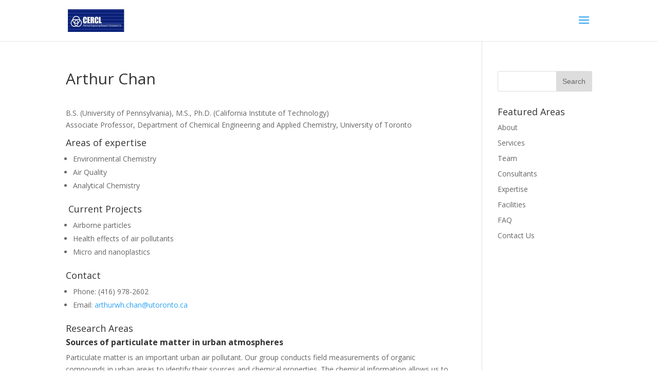

--- FILE ---
content_type: text/html; charset=UTF-8
request_url: https://cercl.com/a-w-h-chan
body_size: 12097
content:
<!DOCTYPE html>
<!--[if IE 6]>
<html id="ie6" dir="ltr" lang="en-US" prefix="og: https://ogp.me/ns#">
<![endif]-->
<!--[if IE 7]>
<html id="ie7" dir="ltr" lang="en-US" prefix="og: https://ogp.me/ns#">
<![endif]-->
<!--[if IE 8]>
<html id="ie8" dir="ltr" lang="en-US" prefix="og: https://ogp.me/ns#">
<![endif]-->
<!--[if !(IE 6) | !(IE 7) | !(IE 8)  ]><!-->
<html dir="ltr" lang="en-US" prefix="og: https://ogp.me/ns#">
<!--<![endif]-->
<head>
	<meta charset="UTF-8" />
			
	<meta http-equiv="X-UA-Compatible" content="IE=edge">
	<link rel="pingback" href="https://cercl.com/xmlrpc.php" />

		<!--[if lt IE 9]>
	<script src="https://cercl.com/wp-content/themes/Divi/js/html5.js" type="text/javascript"></script>
	<![endif]-->

	<script type="text/javascript">
		document.documentElement.className = 'js';
	</script>

	<script>var et_site_url='https://cercl.com';var et_post_id='828';function et_core_page_resource_fallback(a,b){"undefined"===typeof b&&(b=a.sheet.cssRules&&0===a.sheet.cssRules.length);b&&(a.onerror=null,a.onload=null,a.href?a.href=et_site_url+"/?et_core_page_resource="+a.id+et_post_id:a.src&&(a.src=et_site_url+"/?et_core_page_resource="+a.id+et_post_id))}
</script><title>Arthur Chan | CERCL</title>

		<!-- All in One SEO 4.9.3 - aioseo.com -->
	<meta name="robots" content="max-image-preview:large" />
	<meta name="author" content="cercladmin"/>
	<link rel="canonical" href="https://cercl.com/a-w-h-chan" />
	<meta name="generator" content="All in One SEO (AIOSEO) 4.9.3" />
		<meta property="og:locale" content="en_US" />
		<meta property="og:site_name" content="CERCL | Chemical Engineering Research Consultants Ltd." />
		<meta property="og:type" content="article" />
		<meta property="og:title" content="Arthur Chan | CERCL" />
		<meta property="og:url" content="https://cercl.com/a-w-h-chan" />
		<meta property="article:published_time" content="2020-04-19T02:34:00+00:00" />
		<meta property="article:modified_time" content="2026-01-31T14:31:23+00:00" />
		<meta name="twitter:card" content="summary" />
		<meta name="twitter:title" content="Arthur Chan | CERCL" />
		<script type="application/ld+json" class="aioseo-schema">
			{"@context":"https:\/\/schema.org","@graph":[{"@type":"Article","@id":"https:\/\/cercl.com\/a-w-h-chan#article","name":"Arthur Chan | CERCL","headline":"Arthur Chan","author":{"@id":"https:\/\/cercl.com\/author\/cercladmin#author"},"publisher":{"@id":"https:\/\/cercl.com\/#organization"},"datePublished":"2020-04-18T22:34:00-04:00","dateModified":"2026-01-31T09:31:23-05:00","inLanguage":"en-US","mainEntityOfPage":{"@id":"https:\/\/cercl.com\/a-w-h-chan#webpage"},"isPartOf":{"@id":"https:\/\/cercl.com\/a-w-h-chan#webpage"},"articleSection":"Consultants"},{"@type":"BreadcrumbList","@id":"https:\/\/cercl.com\/a-w-h-chan#breadcrumblist","itemListElement":[{"@type":"ListItem","@id":"https:\/\/cercl.com#listItem","position":1,"name":"Home","item":"https:\/\/cercl.com","nextItem":{"@type":"ListItem","@id":"https:\/\/cercl.com\/category\/consultants#listItem","name":"Consultants"}},{"@type":"ListItem","@id":"https:\/\/cercl.com\/category\/consultants#listItem","position":2,"name":"Consultants","item":"https:\/\/cercl.com\/category\/consultants","nextItem":{"@type":"ListItem","@id":"https:\/\/cercl.com\/a-w-h-chan#listItem","name":"Arthur Chan"},"previousItem":{"@type":"ListItem","@id":"https:\/\/cercl.com#listItem","name":"Home"}},{"@type":"ListItem","@id":"https:\/\/cercl.com\/a-w-h-chan#listItem","position":3,"name":"Arthur Chan","previousItem":{"@type":"ListItem","@id":"https:\/\/cercl.com\/category\/consultants#listItem","name":"Consultants"}}]},{"@type":"Organization","@id":"https:\/\/cercl.com\/#organization","name":"Chemical Engineering Research Consultants Ltd.","description":"Chemical Engineering Research Consultants Ltd.","url":"https:\/\/cercl.com\/","email":"info@cercl.com"},{"@type":"Person","@id":"https:\/\/cercl.com\/author\/cercladmin#author","url":"https:\/\/cercl.com\/author\/cercladmin","name":"cercladmin","image":{"@type":"ImageObject","@id":"https:\/\/cercl.com\/a-w-h-chan#authorImage","url":"https:\/\/secure.gravatar.com\/avatar\/b5088322ecf2300cb04f6efbc49787a4c76004d12256153c77e6032ebf2d977b?s=96&d=mm&r=g","width":96,"height":96,"caption":"cercladmin"}},{"@type":"WebPage","@id":"https:\/\/cercl.com\/a-w-h-chan#webpage","url":"https:\/\/cercl.com\/a-w-h-chan","name":"Arthur Chan | CERCL","inLanguage":"en-US","isPartOf":{"@id":"https:\/\/cercl.com\/#website"},"breadcrumb":{"@id":"https:\/\/cercl.com\/a-w-h-chan#breadcrumblist"},"author":{"@id":"https:\/\/cercl.com\/author\/cercladmin#author"},"creator":{"@id":"https:\/\/cercl.com\/author\/cercladmin#author"},"datePublished":"2020-04-18T22:34:00-04:00","dateModified":"2026-01-31T09:31:23-05:00"},{"@type":"WebSite","@id":"https:\/\/cercl.com\/#website","url":"https:\/\/cercl.com\/","name":"CERCL","alternateName":"CERCL","description":"Chemical Engineering Research Consultants Ltd.","inLanguage":"en-US","publisher":{"@id":"https:\/\/cercl.com\/#organization"}}]}
		</script>
		<!-- All in One SEO -->

<link rel='dns-prefetch' href='//fonts.googleapis.com' />
<link rel="alternate" type="application/rss+xml" title="CERCL &raquo; Feed" href="https://cercl.com/feed" />
<link rel="alternate" type="application/rss+xml" title="CERCL &raquo; Comments Feed" href="https://cercl.com/comments/feed" />
<link rel="alternate" type="application/rss+xml" title="CERCL &raquo; Arthur Chan Comments Feed" href="https://cercl.com/a-w-h-chan/feed" />
<link rel="alternate" title="oEmbed (JSON)" type="application/json+oembed" href="https://cercl.com/wp-json/oembed/1.0/embed?url=https%3A%2F%2Fcercl.com%2Fa-w-h-chan" />
<link rel="alternate" title="oEmbed (XML)" type="text/xml+oembed" href="https://cercl.com/wp-json/oembed/1.0/embed?url=https%3A%2F%2Fcercl.com%2Fa-w-h-chan&#038;format=xml" />
<meta content="Divi v.3.0.93" name="generator"/><style id='wp-img-auto-sizes-contain-inline-css' type='text/css'>
img:is([sizes=auto i],[sizes^="auto," i]){contain-intrinsic-size:3000px 1500px}
/*# sourceURL=wp-img-auto-sizes-contain-inline-css */
</style>
<style id='wp-emoji-styles-inline-css' type='text/css'>

	img.wp-smiley, img.emoji {
		display: inline !important;
		border: none !important;
		box-shadow: none !important;
		height: 1em !important;
		width: 1em !important;
		margin: 0 0.07em !important;
		vertical-align: -0.1em !important;
		background: none !important;
		padding: 0 !important;
	}
/*# sourceURL=wp-emoji-styles-inline-css */
</style>
<style id='wp-block-library-inline-css' type='text/css'>
:root{--wp-block-synced-color:#7a00df;--wp-block-synced-color--rgb:122,0,223;--wp-bound-block-color:var(--wp-block-synced-color);--wp-editor-canvas-background:#ddd;--wp-admin-theme-color:#007cba;--wp-admin-theme-color--rgb:0,124,186;--wp-admin-theme-color-darker-10:#006ba1;--wp-admin-theme-color-darker-10--rgb:0,107,160.5;--wp-admin-theme-color-darker-20:#005a87;--wp-admin-theme-color-darker-20--rgb:0,90,135;--wp-admin-border-width-focus:2px}@media (min-resolution:192dpi){:root{--wp-admin-border-width-focus:1.5px}}.wp-element-button{cursor:pointer}:root .has-very-light-gray-background-color{background-color:#eee}:root .has-very-dark-gray-background-color{background-color:#313131}:root .has-very-light-gray-color{color:#eee}:root .has-very-dark-gray-color{color:#313131}:root .has-vivid-green-cyan-to-vivid-cyan-blue-gradient-background{background:linear-gradient(135deg,#00d084,#0693e3)}:root .has-purple-crush-gradient-background{background:linear-gradient(135deg,#34e2e4,#4721fb 50%,#ab1dfe)}:root .has-hazy-dawn-gradient-background{background:linear-gradient(135deg,#faaca8,#dad0ec)}:root .has-subdued-olive-gradient-background{background:linear-gradient(135deg,#fafae1,#67a671)}:root .has-atomic-cream-gradient-background{background:linear-gradient(135deg,#fdd79a,#004a59)}:root .has-nightshade-gradient-background{background:linear-gradient(135deg,#330968,#31cdcf)}:root .has-midnight-gradient-background{background:linear-gradient(135deg,#020381,#2874fc)}:root{--wp--preset--font-size--normal:16px;--wp--preset--font-size--huge:42px}.has-regular-font-size{font-size:1em}.has-larger-font-size{font-size:2.625em}.has-normal-font-size{font-size:var(--wp--preset--font-size--normal)}.has-huge-font-size{font-size:var(--wp--preset--font-size--huge)}.has-text-align-center{text-align:center}.has-text-align-left{text-align:left}.has-text-align-right{text-align:right}.has-fit-text{white-space:nowrap!important}#end-resizable-editor-section{display:none}.aligncenter{clear:both}.items-justified-left{justify-content:flex-start}.items-justified-center{justify-content:center}.items-justified-right{justify-content:flex-end}.items-justified-space-between{justify-content:space-between}.screen-reader-text{border:0;clip-path:inset(50%);height:1px;margin:-1px;overflow:hidden;padding:0;position:absolute;width:1px;word-wrap:normal!important}.screen-reader-text:focus{background-color:#ddd;clip-path:none;color:#444;display:block;font-size:1em;height:auto;left:5px;line-height:normal;padding:15px 23px 14px;text-decoration:none;top:5px;width:auto;z-index:100000}html :where(.has-border-color){border-style:solid}html :where([style*=border-top-color]){border-top-style:solid}html :where([style*=border-right-color]){border-right-style:solid}html :where([style*=border-bottom-color]){border-bottom-style:solid}html :where([style*=border-left-color]){border-left-style:solid}html :where([style*=border-width]){border-style:solid}html :where([style*=border-top-width]){border-top-style:solid}html :where([style*=border-right-width]){border-right-style:solid}html :where([style*=border-bottom-width]){border-bottom-style:solid}html :where([style*=border-left-width]){border-left-style:solid}html :where(img[class*=wp-image-]){height:auto;max-width:100%}:where(figure){margin:0 0 1em}html :where(.is-position-sticky){--wp-admin--admin-bar--position-offset:var(--wp-admin--admin-bar--height,0px)}@media screen and (max-width:600px){html :where(.is-position-sticky){--wp-admin--admin-bar--position-offset:0px}}

/*# sourceURL=wp-block-library-inline-css */
</style><style id='wp-block-paragraph-inline-css' type='text/css'>
.is-small-text{font-size:.875em}.is-regular-text{font-size:1em}.is-large-text{font-size:2.25em}.is-larger-text{font-size:3em}.has-drop-cap:not(:focus):first-letter{float:left;font-size:8.4em;font-style:normal;font-weight:100;line-height:.68;margin:.05em .1em 0 0;text-transform:uppercase}body.rtl .has-drop-cap:not(:focus):first-letter{float:none;margin-left:.1em}p.has-drop-cap.has-background{overflow:hidden}:root :where(p.has-background){padding:1.25em 2.375em}:where(p.has-text-color:not(.has-link-color)) a{color:inherit}p.has-text-align-left[style*="writing-mode:vertical-lr"],p.has-text-align-right[style*="writing-mode:vertical-rl"]{rotate:180deg}
/*# sourceURL=https://cercl.com/wp-includes/blocks/paragraph/style.min.css */
</style>
<style id='global-styles-inline-css' type='text/css'>
:root{--wp--preset--aspect-ratio--square: 1;--wp--preset--aspect-ratio--4-3: 4/3;--wp--preset--aspect-ratio--3-4: 3/4;--wp--preset--aspect-ratio--3-2: 3/2;--wp--preset--aspect-ratio--2-3: 2/3;--wp--preset--aspect-ratio--16-9: 16/9;--wp--preset--aspect-ratio--9-16: 9/16;--wp--preset--color--black: #000000;--wp--preset--color--cyan-bluish-gray: #abb8c3;--wp--preset--color--white: #ffffff;--wp--preset--color--pale-pink: #f78da7;--wp--preset--color--vivid-red: #cf2e2e;--wp--preset--color--luminous-vivid-orange: #ff6900;--wp--preset--color--luminous-vivid-amber: #fcb900;--wp--preset--color--light-green-cyan: #7bdcb5;--wp--preset--color--vivid-green-cyan: #00d084;--wp--preset--color--pale-cyan-blue: #8ed1fc;--wp--preset--color--vivid-cyan-blue: #0693e3;--wp--preset--color--vivid-purple: #9b51e0;--wp--preset--gradient--vivid-cyan-blue-to-vivid-purple: linear-gradient(135deg,rgb(6,147,227) 0%,rgb(155,81,224) 100%);--wp--preset--gradient--light-green-cyan-to-vivid-green-cyan: linear-gradient(135deg,rgb(122,220,180) 0%,rgb(0,208,130) 100%);--wp--preset--gradient--luminous-vivid-amber-to-luminous-vivid-orange: linear-gradient(135deg,rgb(252,185,0) 0%,rgb(255,105,0) 100%);--wp--preset--gradient--luminous-vivid-orange-to-vivid-red: linear-gradient(135deg,rgb(255,105,0) 0%,rgb(207,46,46) 100%);--wp--preset--gradient--very-light-gray-to-cyan-bluish-gray: linear-gradient(135deg,rgb(238,238,238) 0%,rgb(169,184,195) 100%);--wp--preset--gradient--cool-to-warm-spectrum: linear-gradient(135deg,rgb(74,234,220) 0%,rgb(151,120,209) 20%,rgb(207,42,186) 40%,rgb(238,44,130) 60%,rgb(251,105,98) 80%,rgb(254,248,76) 100%);--wp--preset--gradient--blush-light-purple: linear-gradient(135deg,rgb(255,206,236) 0%,rgb(152,150,240) 100%);--wp--preset--gradient--blush-bordeaux: linear-gradient(135deg,rgb(254,205,165) 0%,rgb(254,45,45) 50%,rgb(107,0,62) 100%);--wp--preset--gradient--luminous-dusk: linear-gradient(135deg,rgb(255,203,112) 0%,rgb(199,81,192) 50%,rgb(65,88,208) 100%);--wp--preset--gradient--pale-ocean: linear-gradient(135deg,rgb(255,245,203) 0%,rgb(182,227,212) 50%,rgb(51,167,181) 100%);--wp--preset--gradient--electric-grass: linear-gradient(135deg,rgb(202,248,128) 0%,rgb(113,206,126) 100%);--wp--preset--gradient--midnight: linear-gradient(135deg,rgb(2,3,129) 0%,rgb(40,116,252) 100%);--wp--preset--font-size--small: 13px;--wp--preset--font-size--medium: 20px;--wp--preset--font-size--large: 36px;--wp--preset--font-size--x-large: 42px;--wp--preset--spacing--20: 0.44rem;--wp--preset--spacing--30: 0.67rem;--wp--preset--spacing--40: 1rem;--wp--preset--spacing--50: 1.5rem;--wp--preset--spacing--60: 2.25rem;--wp--preset--spacing--70: 3.38rem;--wp--preset--spacing--80: 5.06rem;--wp--preset--shadow--natural: 6px 6px 9px rgba(0, 0, 0, 0.2);--wp--preset--shadow--deep: 12px 12px 50px rgba(0, 0, 0, 0.4);--wp--preset--shadow--sharp: 6px 6px 0px rgba(0, 0, 0, 0.2);--wp--preset--shadow--outlined: 6px 6px 0px -3px rgb(255, 255, 255), 6px 6px rgb(0, 0, 0);--wp--preset--shadow--crisp: 6px 6px 0px rgb(0, 0, 0);}:where(.is-layout-flex){gap: 0.5em;}:where(.is-layout-grid){gap: 0.5em;}body .is-layout-flex{display: flex;}.is-layout-flex{flex-wrap: wrap;align-items: center;}.is-layout-flex > :is(*, div){margin: 0;}body .is-layout-grid{display: grid;}.is-layout-grid > :is(*, div){margin: 0;}:where(.wp-block-columns.is-layout-flex){gap: 2em;}:where(.wp-block-columns.is-layout-grid){gap: 2em;}:where(.wp-block-post-template.is-layout-flex){gap: 1.25em;}:where(.wp-block-post-template.is-layout-grid){gap: 1.25em;}.has-black-color{color: var(--wp--preset--color--black) !important;}.has-cyan-bluish-gray-color{color: var(--wp--preset--color--cyan-bluish-gray) !important;}.has-white-color{color: var(--wp--preset--color--white) !important;}.has-pale-pink-color{color: var(--wp--preset--color--pale-pink) !important;}.has-vivid-red-color{color: var(--wp--preset--color--vivid-red) !important;}.has-luminous-vivid-orange-color{color: var(--wp--preset--color--luminous-vivid-orange) !important;}.has-luminous-vivid-amber-color{color: var(--wp--preset--color--luminous-vivid-amber) !important;}.has-light-green-cyan-color{color: var(--wp--preset--color--light-green-cyan) !important;}.has-vivid-green-cyan-color{color: var(--wp--preset--color--vivid-green-cyan) !important;}.has-pale-cyan-blue-color{color: var(--wp--preset--color--pale-cyan-blue) !important;}.has-vivid-cyan-blue-color{color: var(--wp--preset--color--vivid-cyan-blue) !important;}.has-vivid-purple-color{color: var(--wp--preset--color--vivid-purple) !important;}.has-black-background-color{background-color: var(--wp--preset--color--black) !important;}.has-cyan-bluish-gray-background-color{background-color: var(--wp--preset--color--cyan-bluish-gray) !important;}.has-white-background-color{background-color: var(--wp--preset--color--white) !important;}.has-pale-pink-background-color{background-color: var(--wp--preset--color--pale-pink) !important;}.has-vivid-red-background-color{background-color: var(--wp--preset--color--vivid-red) !important;}.has-luminous-vivid-orange-background-color{background-color: var(--wp--preset--color--luminous-vivid-orange) !important;}.has-luminous-vivid-amber-background-color{background-color: var(--wp--preset--color--luminous-vivid-amber) !important;}.has-light-green-cyan-background-color{background-color: var(--wp--preset--color--light-green-cyan) !important;}.has-vivid-green-cyan-background-color{background-color: var(--wp--preset--color--vivid-green-cyan) !important;}.has-pale-cyan-blue-background-color{background-color: var(--wp--preset--color--pale-cyan-blue) !important;}.has-vivid-cyan-blue-background-color{background-color: var(--wp--preset--color--vivid-cyan-blue) !important;}.has-vivid-purple-background-color{background-color: var(--wp--preset--color--vivid-purple) !important;}.has-black-border-color{border-color: var(--wp--preset--color--black) !important;}.has-cyan-bluish-gray-border-color{border-color: var(--wp--preset--color--cyan-bluish-gray) !important;}.has-white-border-color{border-color: var(--wp--preset--color--white) !important;}.has-pale-pink-border-color{border-color: var(--wp--preset--color--pale-pink) !important;}.has-vivid-red-border-color{border-color: var(--wp--preset--color--vivid-red) !important;}.has-luminous-vivid-orange-border-color{border-color: var(--wp--preset--color--luminous-vivid-orange) !important;}.has-luminous-vivid-amber-border-color{border-color: var(--wp--preset--color--luminous-vivid-amber) !important;}.has-light-green-cyan-border-color{border-color: var(--wp--preset--color--light-green-cyan) !important;}.has-vivid-green-cyan-border-color{border-color: var(--wp--preset--color--vivid-green-cyan) !important;}.has-pale-cyan-blue-border-color{border-color: var(--wp--preset--color--pale-cyan-blue) !important;}.has-vivid-cyan-blue-border-color{border-color: var(--wp--preset--color--vivid-cyan-blue) !important;}.has-vivid-purple-border-color{border-color: var(--wp--preset--color--vivid-purple) !important;}.has-vivid-cyan-blue-to-vivid-purple-gradient-background{background: var(--wp--preset--gradient--vivid-cyan-blue-to-vivid-purple) !important;}.has-light-green-cyan-to-vivid-green-cyan-gradient-background{background: var(--wp--preset--gradient--light-green-cyan-to-vivid-green-cyan) !important;}.has-luminous-vivid-amber-to-luminous-vivid-orange-gradient-background{background: var(--wp--preset--gradient--luminous-vivid-amber-to-luminous-vivid-orange) !important;}.has-luminous-vivid-orange-to-vivid-red-gradient-background{background: var(--wp--preset--gradient--luminous-vivid-orange-to-vivid-red) !important;}.has-very-light-gray-to-cyan-bluish-gray-gradient-background{background: var(--wp--preset--gradient--very-light-gray-to-cyan-bluish-gray) !important;}.has-cool-to-warm-spectrum-gradient-background{background: var(--wp--preset--gradient--cool-to-warm-spectrum) !important;}.has-blush-light-purple-gradient-background{background: var(--wp--preset--gradient--blush-light-purple) !important;}.has-blush-bordeaux-gradient-background{background: var(--wp--preset--gradient--blush-bordeaux) !important;}.has-luminous-dusk-gradient-background{background: var(--wp--preset--gradient--luminous-dusk) !important;}.has-pale-ocean-gradient-background{background: var(--wp--preset--gradient--pale-ocean) !important;}.has-electric-grass-gradient-background{background: var(--wp--preset--gradient--electric-grass) !important;}.has-midnight-gradient-background{background: var(--wp--preset--gradient--midnight) !important;}.has-small-font-size{font-size: var(--wp--preset--font-size--small) !important;}.has-medium-font-size{font-size: var(--wp--preset--font-size--medium) !important;}.has-large-font-size{font-size: var(--wp--preset--font-size--large) !important;}.has-x-large-font-size{font-size: var(--wp--preset--font-size--x-large) !important;}
/*# sourceURL=global-styles-inline-css */
</style>

<style id='classic-theme-styles-inline-css' type='text/css'>
/*! This file is auto-generated */
.wp-block-button__link{color:#fff;background-color:#32373c;border-radius:9999px;box-shadow:none;text-decoration:none;padding:calc(.667em + 2px) calc(1.333em + 2px);font-size:1.125em}.wp-block-file__button{background:#32373c;color:#fff;text-decoration:none}
/*# sourceURL=/wp-includes/css/classic-themes.min.css */
</style>
<link rel='stylesheet' id='divi-fonts-css' href='https://fonts.googleapis.com/css?family=Open+Sans:300italic,400italic,600italic,700italic,800italic,400,300,600,700,800&#038;subset=latin,latin-ext' type='text/css' media='all' />
<link rel='stylesheet' id='divi-style-css' href='https://cercl.com/wp-content/themes/Divi/style.dev.css?ver=3.0.93' type='text/css' media='all' />
<link rel='stylesheet' id='et-shortcodes-responsive-css-css' href='https://cercl.com/wp-content/themes/Divi/epanel/shortcodes/css/shortcodes_responsive.css?ver=3.0.93' type='text/css' media='all' />
<link rel='stylesheet' id='magnific-popup-css' href='https://cercl.com/wp-content/themes/Divi/includes/builder/styles/magnific_popup.css?ver=3.0.93' type='text/css' media='all' />
<link rel='stylesheet' id='dashicons-css' href='https://cercl.com/wp-includes/css/dashicons.min.css?ver=db0f9f536f29a8bb51a6e4d7bfc9cfae' type='text/css' media='all' />
<script type="text/javascript" src="https://cercl.com/wp-includes/js/jquery/jquery.min.js?ver=3.7.1" id="jquery-core-js"></script>
<script type="text/javascript" src="https://cercl.com/wp-includes/js/jquery/jquery-migrate.min.js?ver=3.4.1" id="jquery-migrate-js"></script>
<script>
				document.addEventListener( "DOMContentLoaded", function( event ) {
					window.et_location_hash = window.location.hash;
					if ( "" !== window.et_location_hash ) {
						// Prevent jump to anchor - Firefox
						window.scrollTo( 0, 0 );
						var et_anchor_element = document.getElementById( window.et_location_hash.substring( 1 ) );
						if( et_anchor_element === null ) {
						    return;
						}
						window.et_location_hash_style = et_anchor_element.style.display;
						// Prevent jump to anchor - Other Browsers
						et_anchor_element.style.display = "none";
					}
				} );
		</script><link rel="https://api.w.org/" href="https://cercl.com/wp-json/" /><link rel="alternate" title="JSON" type="application/json" href="https://cercl.com/wp-json/wp/v2/posts/828" /><link rel="EditURI" type="application/rsd+xml" title="RSD" href="https://cercl.com/xmlrpc.php?rsd" />

<link rel='shortlink' href='https://cercl.com/?p=828' />
<meta name="viewport" content="width=device-width, initial-scale=1.0, maximum-scale=1.0, user-scalable=0" /><link rel="shortcut icon" href="https://cercl.com/wp-content/uploads/2026/01/CERCL_site_icon.jpg" /><link rel="icon" href="https://cercl.com/wp-content/uploads/2026/01/CERCL_site_icon.jpg" sizes="32x32" />
<link rel="icon" href="https://cercl.com/wp-content/uploads/2026/01/CERCL_site_icon.jpg" sizes="192x192" />
<link rel="apple-touch-icon" href="https://cercl.com/wp-content/uploads/2026/01/CERCL_site_icon.jpg" />
<meta name="msapplication-TileImage" content="https://cercl.com/wp-content/uploads/2026/01/CERCL_site_icon.jpg" />
<link rel="stylesheet" id="et-divi-customizer-global-cached-inline-styles" href="https://cercl.com/wp-content/cache/et/global/et-divi-customizer-global-17700745512885.min.css" onerror="et_core_page_resource_fallback(this, true)" onload="et_core_page_resource_fallback(this)" /></head>
<body data-rsssl=1 class="wp-singular post-template-default single single-post postid-828 single-format-standard wp-theme-Divi et_pb_button_helper_class et_fixed_nav et_show_nav et_cover_background et_pb_gutter osx et_pb_gutters3 et_primary_nav_dropdown_animation_fade et_secondary_nav_dropdown_animation_fade et_pb_footer_columns1 et_header_style_slide et_header_style_left et_smooth_scroll et_right_sidebar et_divi_theme">
	<div id="page-container">

	
			<div class="et_slide_in_menu_container">
			
								<div class="et_slide_menu_top">

								<ul class="et-social-icons">


</ul>												<div class="clear"></div>
								<form role="search" method="get" class="et-search-form" action="https://cercl.com/">
					<input type="search" class="et-search-field" placeholder="Search &hellip;" value="" name="s" title="Search for:" />					<button type="submit" id="searchsubmit_header"></button>
				</form>
			
			
				<div id="et-info">
									<span id="et-info-phone"></span>
				
									<a href="mailto:info@cercl.com"><span id="et-info-email">info@cercl.com</span></a>
								</div> <!-- #et-info -->

										
				</div> <!-- .et_slide_menu_top -->
			
			<div class="et_pb_fullscreen_nav_container">
				
				<ul id="mobile_menu_slide" class="et_mobile_menu">

				<li id="menu-item-1490" class="menu-item menu-item-type-post_type menu-item-object-page menu-item-home menu-item-1490"><a href="https://cercl.com/">About</a></li>
<li id="menu-item-699" class="menu-item menu-item-type-post_type menu-item-object-page menu-item-has-children menu-item-699"><a href="https://cercl.com/expertise">Expertise</a>
<ul class="sub-menu">
	<li id="menu-item-700" class="menu-item menu-item-type-post_type menu-item-object-page menu-item-700"><a href="https://cercl.com/expertise/advanced-inorganic-molecular-systems">Advanced Inorganic Molecular Systems</a></li>
	<li id="menu-item-701" class="menu-item menu-item-type-post_type menu-item-object-page menu-item-701"><a href="https://cercl.com/expertise/biomolecular-and-biomedical-engineering">Biomolecular and Biomedical Engineering</a></li>
	<li id="menu-item-702" class="menu-item menu-item-type-post_type menu-item-object-page menu-item-702"><a href="https://cercl.com/expertise/bioprocess-engineering">Bioprocess Engineering</a></li>
	<li id="menu-item-703" class="menu-item menu-item-type-post_type menu-item-object-page menu-item-703"><a href="https://cercl.com/expertise/infomatics">Infomatics</a></li>
	<li id="menu-item-704" class="menu-item menu-item-type-post_type menu-item-object-page menu-item-704"><a href="https://cercl.com/expertise/environmental-science-and-engineering">Environmental Science and Engineering</a></li>
	<li id="menu-item-705" class="menu-item menu-item-type-post_type menu-item-object-page menu-item-705"><a href="https://cercl.com/expertise/materials-science">Materials Science</a></li>
	<li id="menu-item-706" class="menu-item menu-item-type-post_type menu-item-object-page menu-item-706"><a href="https://cercl.com/expertise/pulp-and-paper">Pulp and Paper</a></li>
	<li id="menu-item-707" class="menu-item menu-item-type-post_type menu-item-object-page menu-item-707"><a href="https://cercl.com/expertise/surface-and-interface-engineering">Surface and Interface Engineering</a></li>
	<li id="menu-item-708" class="menu-item menu-item-type-post_type menu-item-object-page menu-item-708"><a href="https://cercl.com/expertise/sustainable-energy">Sustainable Development</a></li>
</ul>
</li>
<li id="menu-item-1591" class="menu-item menu-item-type-post_type menu-item-object-page menu-item-1591"><a href="https://cercl.com/services">Services</a></li>
<li id="menu-item-710" class="menu-item menu-item-type-post_type menu-item-object-page menu-item-710"><a href="https://cercl.com/facilities">Facilities</a></li>
<li id="menu-item-1032" class="menu-item menu-item-type-post_type menu-item-object-page menu-item-1032"><a href="https://cercl.com/consultants">Consultants</a></li>
<li id="menu-item-711" class="menu-item menu-item-type-post_type menu-item-object-page menu-item-711"><a href="https://cercl.com/faq">FAQ</a></li>
<li id="menu-item-713" class="menu-item menu-item-type-post_type menu-item-object-page menu-item-713"><a href="https://cercl.com/contact-us">Contact</a></li>

				</ul>
			</div>
		</div>
	
		<header id="main-header" data-height-onload="66">
			<div class="container clearfix et_menu_container">
							<div class="logo_container">
					<span class="logo_helper"></span>
					<a href="https://cercl.com/">
						<img src="https://cercl.com/wp-content/uploads/2011/09/CERCL_logo.jpg" alt="CERCL" id="logo" data-height-percentage="54" />
					</a>
				</div>
				<div id="et-top-navigation" data-height="66" data-fixed-height="40">
					
					
											<span class="mobile_menu_bar et_pb_header_toggle et_toggle_slide_menu"></span>
					
					
									</div> <!-- #et-top-navigation -->
			</div> <!-- .container -->
			<div class="et_search_outer">
				<div class="container et_search_form_container">
					<form role="search" method="get" class="et-search-form" action="https://cercl.com/">
					<input type="search" class="et-search-field" placeholder="Search &hellip;" value="" name="s" title="Search for:" />					</form>
					<span class="et_close_search_field"></span>
				</div>
			</div>
		</header> <!-- #main-header -->

		<div id="et-main-area">

<div id="main-content">
		<div class="container">
		<div id="content-area" class="clearfix">
			<div id="left-area">
											<article id="post-828" class="et_pb_post post-828 post type-post status-publish format-standard hentry category-consultants">
											<div class="et_post_meta_wrapper">
							<h1 class="entry-title">Arthur Chan</h1>

						
												</div> <!-- .et_post_meta_wrapper -->
				
					<div class="entry-content">
					<p>B.S. (University of Pennsylvania), M.S., Ph.D. (California Institute of Technology)<br />
Associate Professor, Department of Chemical Engineering and Applied Chemistry, University of Toronto</p>
<h4><span class="bold"><span class="texteditor-inline-fontsize"><span class="texteditor-inline-color">Areas of expertise</span></span></span></h4>
<ul>
<li><span class="texteditor-inline-fontsize"><span class="texteditor-inline-color">Environmental Chemistry</span></span></li>
<li><span class="texteditor-inline-fontsize"><span class="texteditor-inline-color">Air Quality</span></span></li>
<li><span class="texteditor-inline-fontsize"><span class="texteditor-inline-color">Analytical Chemistry</span></span></li>
</ul>
<h4><span class="texteditor-inline-fontsize"><span class="texteditor-inline-color"> </span></span><span class="bold"><span class="texteditor-inline-fontsize"><span class="texteditor-inline-color">Current Projects</span></span></span></h4>
<ul>
<li><span class="texteditor-inline-fontsize"><span class="texteditor-inline-color">Airborne particles</span></span></li>
<li><span class="texteditor-inline-fontsize"><span class="texteditor-inline-color">Health effects of air pollutants</span></span></li>
<li><span class="texteditor-inline-fontsize"><span class="texteditor-inline-color">Micro and nanoplastics</span></span></li>
</ul>
<h4>Contact</h4>
<ul>
<li>Phone: (416) 978-2602</li>
<li>Email: <a href="mailto:arthurwh.chan@utoronto.ca">arthurwh.chan@utoronto.ca</a></li>
</ul>
<h4>Research Areas</h4>
<h5><strong>Sources of particulate matter in urban atmospheres</strong></h5>
<p>Particulate matter is an important urban air pollutant. Our group conducts field measurements of organic compounds in urban areas to identify their sources and chemical properties. The chemical information allows us to study the physical and biological properties of particulate matter emitted from vehicular traffic, food cooking and wood burning.</p>
<h5><strong>Mechanisms of atmospheric reactions</strong></h5>
<p>We study reaction mechanisms through controlled laboratory experiments, using different chemical reactors to simulate atmospheric oxidation. We investigate topics including mechanisms of mixing between organic compounds, and reactions between organic compounds and sulfur dioxide to form sulfuric acid in the atmosphere.</p>
<h5><strong>Persistence of wildfire-derived pollutants</strong></h5>
<p>Our group studies whether major wildfires, such as the 2016 Fort McMurray wildfires, would leave behind toxic pollutants in burnt areas that can affect long term human health. We measure heavy metals and organic carcinogens in indoor house dust in fire-affected areas to determine the contribution from wildfires. Our work informs remediation efforts after environmental disasters.</p>
<h5><strong>Health impacts of organic aerosol</strong></h5>
<p>Using chemical information, we study the health impacts of particulate matter. We collaborate with the Faculty of Medicine to study the sub-chronic effects of pollutants on pulmonary health. We study the mechanisms by which particulate matter exposure leads to exacerbation of lung diseases (such as cystic fibrosis) and respiratory infections.</p>
<p><em>Complete CV available upon request.</em></p>
					</div> <!-- .entry-content -->
					<div class="et_post_meta_wrapper">
					
					
										</div> <!-- .et_post_meta_wrapper -->
				</article> <!-- .et_pb_post -->

						</div> <!-- #left-area -->

				<div id="sidebar">
		<div id="search-2" class="et_pb_widget widget_search"><form role="search" method="get" id="searchform" class="searchform" action="https://cercl.com/">
				<div>
					<label class="screen-reader-text" for="s">Search for:</label>
					<input type="text" value="" name="s" id="s" />
					<input type="submit" id="searchsubmit" value="Search" />
				</div>
			</form></div> <!-- end .et_pb_widget --><div id="pages-2" class="et_pb_widget widget_pages"><h4 class="widgettitle">Featured Areas</h4>
			<ul>
				<li class="page_item page-item-519"><a href="https://cercl.com/">About</a></li>
<li class="page_item page-item-1589"><a href="https://cercl.com/services">Services</a></li>
<li class="page_item page-item-1601"><a href="https://cercl.com/team">Team</a></li>
<li class="page_item page-item-102"><a href="https://cercl.com/consultants">Consultants</a></li>
<li class="page_item page-item-20"><a href="https://cercl.com/expertise">Expertise</a></li>
<li class="page_item page-item-40"><a href="https://cercl.com/facilities">Facilities</a></li>
<li class="page_item page-item-337"><a href="https://cercl.com/faq">FAQ</a></li>
<li class="page_item page-item-18"><a href="https://cercl.com/contact-us">Contact Us</a></li>
			</ul>

			</div> <!-- end .et_pb_widget -->	</div> <!-- end #sidebar -->
		</div> <!-- #content-area -->
	</div> <!-- .container -->
	</div> <!-- #main-content -->


	<span class="et_pb_scroll_top et-pb-icon"></span>


			<footer id="main-footer">
				
<div class="container">
	<div id="footer-widgets" class="clearfix">
	<div class="footer-widget"><div id="block-3" class="fwidget et_pb_widget widget_block widget_text">
<p class="has-text-align-center">© 2026 Chemical Engineering Research Consultants Ltd.</p>
</div> <!-- end .fwidget --></div> <!-- end .footer-widget -->	</div> <!-- #footer-widgets -->
</div>	<!-- .container -->

		
				<div id="footer-bottom">
					<div class="container clearfix">
									</div>	<!-- .container -->
				</div>
			</footer> <!-- #main-footer -->
		</div> <!-- #et-main-area -->


	</div> <!-- #page-container -->

	<script type="speculationrules">
{"prefetch":[{"source":"document","where":{"and":[{"href_matches":"/*"},{"not":{"href_matches":["/wp-*.php","/wp-admin/*","/wp-content/uploads/*","/wp-content/*","/wp-content/plugins/*","/wp-content/themes/Divi/*","/*\\?(.+)"]}},{"not":{"selector_matches":"a[rel~=\"nofollow\"]"}},{"not":{"selector_matches":".no-prefetch, .no-prefetch a"}}]},"eagerness":"conservative"}]}
</script>
	<script type="text/javascript">
		var et_animation_data = [];
	</script>
	<script type="text/javascript" src="https://cercl.com/wp-content/themes/Divi/includes/builder/scripts/frontend-builder-global-functions.js?ver=3.0.93" id="et-builder-modules-global-functions-script-js"></script>
<script type="text/javascript" src="https://cercl.com/wp-includes/js/comment-reply.min.js?ver=db0f9f536f29a8bb51a6e4d7bfc9cfae" id="comment-reply-js" async="async" data-wp-strategy="async" fetchpriority="low"></script>
<script type="text/javascript" src="https://cercl.com/wp-content/themes/Divi/includes/builder/scripts/jquery.mobile.custom.min.js?ver=3.0.93" id="et-jquery-touch-mobile-js"></script>
<script type="text/javascript" src="https://cercl.com/wp-includes/js/jquery/ui/effect.min.js?ver=1.13.3" id="jquery-effects-core-js"></script>
<script type="text/javascript" src="https://cercl.com/wp-content/themes/Divi/js/custom.js?ver=3.0.93" id="divi-custom-script-js"></script>
<script type="text/javascript" src="https://cercl.com/wp-content/themes/Divi/js/smoothscroll.js?ver=3.0.93" id="smooth-scroll-js"></script>
<script type="text/javascript" src="https://cercl.com/wp-content/themes/Divi/includes/builder/scripts/jquery.fitvids.js?ver=3.0.93" id="divi-fitvids-js"></script>
<script type="text/javascript" src="https://cercl.com/wp-content/themes/Divi/includes/builder/scripts/waypoints.min.js?ver=3.0.93" id="waypoints-js"></script>
<script type="text/javascript" src="https://cercl.com/wp-content/themes/Divi/includes/builder/scripts/jquery.magnific-popup.js?ver=3.0.93" id="magnific-popup-js"></script>
<script type="text/javascript" id="et-builder-modules-script-js-extra">
/* <![CDATA[ */
var et_pb_custom = {"ajaxurl":"https://cercl.com/wp-admin/admin-ajax.php","images_uri":"https://cercl.com/wp-content/themes/Divi/images","builder_images_uri":"https://cercl.com/wp-content/themes/Divi/includes/builder/images","et_frontend_nonce":"52da0cfefa","subscription_failed":"Please, check the fields below to make sure you entered the correct information.","et_ab_log_nonce":"5184509f6d","fill_message":"Please, fill in the following fields:","contact_error_message":"Please, fix the following errors:","invalid":"Invalid email","captcha":"Captcha","prev":"Prev","previous":"Previous","next":"Next","wrong_captcha":"You entered the wrong number in captcha.","is_builder_plugin_used":"","ignore_waypoints":"no","is_divi_theme_used":"1","widget_search_selector":".widget_search","is_ab_testing_active":"","page_id":"828","unique_test_id":"","ab_bounce_rate":"5","is_cache_plugin_active":"no","is_shortcode_tracking":""};
var et_pb_box_shadow_elements = [];
//# sourceURL=et-builder-modules-script-js-extra
/* ]]> */
</script>
<script type="text/javascript" src="https://cercl.com/wp-content/themes/Divi/includes/builder/scripts/frontend-builder-scripts.js?ver=3.0.93" id="et-builder-modules-script-js"></script>
<script type="text/javascript" src="https://cercl.com/wp-content/themes/Divi/core/admin/js/common.js?ver=3.0.93" id="et-core-common-js"></script>
<script id="wp-emoji-settings" type="application/json">
{"baseUrl":"https://s.w.org/images/core/emoji/17.0.2/72x72/","ext":".png","svgUrl":"https://s.w.org/images/core/emoji/17.0.2/svg/","svgExt":".svg","source":{"concatemoji":"https://cercl.com/wp-includes/js/wp-emoji-release.min.js?ver=db0f9f536f29a8bb51a6e4d7bfc9cfae"}}
</script>
<script type="module">
/* <![CDATA[ */
/*! This file is auto-generated */
const a=JSON.parse(document.getElementById("wp-emoji-settings").textContent),o=(window._wpemojiSettings=a,"wpEmojiSettingsSupports"),s=["flag","emoji"];function i(e){try{var t={supportTests:e,timestamp:(new Date).valueOf()};sessionStorage.setItem(o,JSON.stringify(t))}catch(e){}}function c(e,t,n){e.clearRect(0,0,e.canvas.width,e.canvas.height),e.fillText(t,0,0);t=new Uint32Array(e.getImageData(0,0,e.canvas.width,e.canvas.height).data);e.clearRect(0,0,e.canvas.width,e.canvas.height),e.fillText(n,0,0);const a=new Uint32Array(e.getImageData(0,0,e.canvas.width,e.canvas.height).data);return t.every((e,t)=>e===a[t])}function p(e,t){e.clearRect(0,0,e.canvas.width,e.canvas.height),e.fillText(t,0,0);var n=e.getImageData(16,16,1,1);for(let e=0;e<n.data.length;e++)if(0!==n.data[e])return!1;return!0}function u(e,t,n,a){switch(t){case"flag":return n(e,"\ud83c\udff3\ufe0f\u200d\u26a7\ufe0f","\ud83c\udff3\ufe0f\u200b\u26a7\ufe0f")?!1:!n(e,"\ud83c\udde8\ud83c\uddf6","\ud83c\udde8\u200b\ud83c\uddf6")&&!n(e,"\ud83c\udff4\udb40\udc67\udb40\udc62\udb40\udc65\udb40\udc6e\udb40\udc67\udb40\udc7f","\ud83c\udff4\u200b\udb40\udc67\u200b\udb40\udc62\u200b\udb40\udc65\u200b\udb40\udc6e\u200b\udb40\udc67\u200b\udb40\udc7f");case"emoji":return!a(e,"\ud83e\u1fac8")}return!1}function f(e,t,n,a){let r;const o=(r="undefined"!=typeof WorkerGlobalScope&&self instanceof WorkerGlobalScope?new OffscreenCanvas(300,150):document.createElement("canvas")).getContext("2d",{willReadFrequently:!0}),s=(o.textBaseline="top",o.font="600 32px Arial",{});return e.forEach(e=>{s[e]=t(o,e,n,a)}),s}function r(e){var t=document.createElement("script");t.src=e,t.defer=!0,document.head.appendChild(t)}a.supports={everything:!0,everythingExceptFlag:!0},new Promise(t=>{let n=function(){try{var e=JSON.parse(sessionStorage.getItem(o));if("object"==typeof e&&"number"==typeof e.timestamp&&(new Date).valueOf()<e.timestamp+604800&&"object"==typeof e.supportTests)return e.supportTests}catch(e){}return null}();if(!n){if("undefined"!=typeof Worker&&"undefined"!=typeof OffscreenCanvas&&"undefined"!=typeof URL&&URL.createObjectURL&&"undefined"!=typeof Blob)try{var e="postMessage("+f.toString()+"("+[JSON.stringify(s),u.toString(),c.toString(),p.toString()].join(",")+"));",a=new Blob([e],{type:"text/javascript"});const r=new Worker(URL.createObjectURL(a),{name:"wpTestEmojiSupports"});return void(r.onmessage=e=>{i(n=e.data),r.terminate(),t(n)})}catch(e){}i(n=f(s,u,c,p))}t(n)}).then(e=>{for(const n in e)a.supports[n]=e[n],a.supports.everything=a.supports.everything&&a.supports[n],"flag"!==n&&(a.supports.everythingExceptFlag=a.supports.everythingExceptFlag&&a.supports[n]);var t;a.supports.everythingExceptFlag=a.supports.everythingExceptFlag&&!a.supports.flag,a.supports.everything||((t=a.source||{}).concatemoji?r(t.concatemoji):t.wpemoji&&t.twemoji&&(r(t.twemoji),r(t.wpemoji)))});
//# sourceURL=https://cercl.com/wp-includes/js/wp-emoji-loader.min.js
/* ]]> */
</script>
</body>
</html>

--- FILE ---
content_type: text/css
request_url: https://cercl.com/wp-content/cache/et/global/et-divi-customizer-global-17700745512885.min.css
body_size: 321
content:
#footer-widgets .footer-widget a,#footer-widgets .footer-widget li a,#footer-widgets .footer-widget li a:hover{color:#ffffff}.footer-widget{color:#ffffff}.footer-widget,.footer-widget li,.footer-widget li a,#footer-info{font-size:10px}#footer-widgets .footer-widget li:before{top:5.5px}@media only screen and (min-width:981px){.footer-widget h4{font-size:10px}.et_header_style_centered.et_hide_primary_logo #main-header:not(.et-fixed-header) .logo_container,.et_header_style_centered.et_hide_fixed_logo #main-header.et-fixed-header .logo_container{height:11.88px}}@media only screen and (min-width:1350px){.et_pb_row{padding:27px 0}.et_pb_section{padding:54px 0}.single.et_pb_pagebuilder_layout.et_full_width_page .et_post_meta_wrapper{padding-top:81px}.et_pb_section.et_pb_section_first{padding-top:inherit}.et_pb_fullwidth_section{padding:0}}.et_pb_post .entry-featured-image-url,.et_pb_blog_grid .et_pb_image_container{aspect-ratio:1 / 1;overflow:hidden}.et_pb_post .entry-featured-image-url img,.et_pb_blog_grid .et_pb_image_container img{width:100%;height:100%;object-fit:cover}